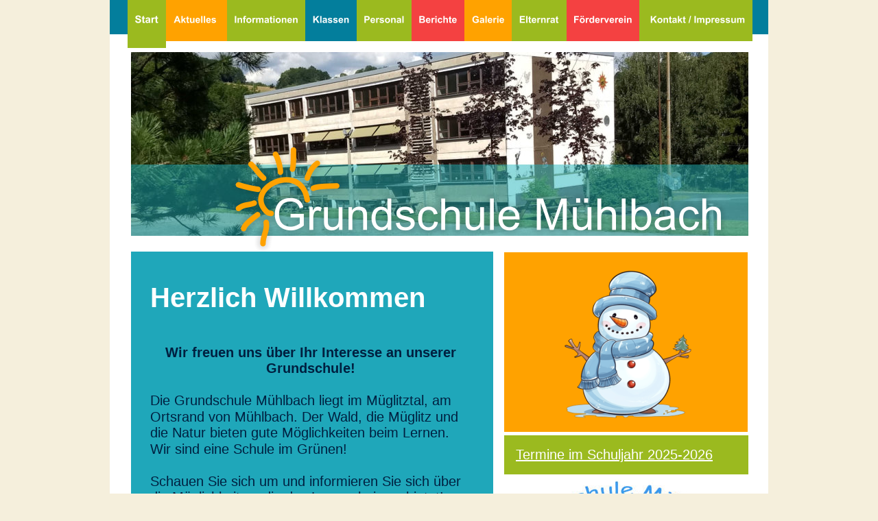

--- FILE ---
content_type: text/html
request_url: http://xn--gs-mhlbach-deb.de/
body_size: 17463
content:
<!DOCTYPE html>
<html lang="de">
<head>
 <meta charset="utf-8"/>
 <meta http-equiv="X-UA-Compatible" content="IE=EDGE"/>
 <meta name="Generator" content="Xara HTML filter v.10.1.0.0"/>
 <meta name="XAR Files" content="index_htm_files/xr_files.txt"/>
 <title>Start</title>
 <meta name="viewport" content="width=device-width, initial-scale=1" />
 <link rel="preload" href="index_htm_files/xr_fonts.css" as="style" onload="this.onload = null; this.rel = 'stylesheet'" />
 <script><!--
 if(navigator.userAgent.indexOf('MSIE')!=-1 || navigator.userAgent.indexOf('Trident')!=-1){ document.write('<link rel="stylesheet" href="index_htm_files/xr_fontsie.css"/>');} 
 if(navigator.userAgent.indexOf('Android')!=-1){ document.write('<link rel="stylesheet" href="index_htm_files/xr_fontsrep.css"/>');} 
--></script>
 <script>document.documentElement.className="xr_bgh0";</script>
 <link rel="preload" href="index_htm_files/highslide.css" as="style" onload="this.onload = null; this.rel = 'stylesheet'" />
 <!--[if lt IE 7]><link rel="stylesheet" href="index_htm_files/highslide-ie6.css" /><![endif]-->
 <script async src="index_htm_files/highslide.js"></script>
 <link rel="stylesheet" href="index_htm_files/xr_main.css"/>
 <link rel="preload" href="index_htm_files/custom_styles.css" as="style" onload="this.onload = null; this.rel = 'stylesheet'" />
 <link rel="preload" href="index_htm_files/xr_text.css" as="style" onload="this.onload = null; this.rel = 'stylesheet'" />
 <script src="index_htm_files/roe.js"></script>
 <script async src="index_htm_files/replaceMobileFonts.js"></script>
 <link rel="stylesheet" href="index_htm_files/xr_all.css" id="xr_mvcss"/>
 <!--[if lt IE 9]><link rel="stylesheet" href="index_htm_files/xr_ie.css"/><![endif]-->
 <script> var xr_multivar=1;xr_ios_ini2();</script>
 <style>
  @media screen and (min-width: 720px) {#xr_xr {top:0px;}}
  @media screen and (max-width: 719px) {#xr_xr {top:0px;}}
 </style>
</head>
<body class="xr_bgb0">
<div class="xr_ap" id="xr_bph" style="width: 100%; height: 100%; left: 0px; top: 0px; overflow: hidden;">
<div class="xr_ar xr_mvp_2 xr_mvpo " style="width: 100%; height: 100%;">
<div class="xr_pbd">
</div>
</div>
</div>
<!--[if gte IE 9]><!-->
<div id="xr_xr" class="xr_noc" style="position:relative; text-align:left; margin:0 auto;" onmousedown="xr_mm(event);">
<!--<![endif]-->
<!--[if lt IE 9]>
<div class="xr_ap" id="xr_xr" style="width: 960px; height: 956px; left:50%; margin-left: -480px; text-align: left; top:0px;">
<![endif]-->
 <script>var xr_xr=document.getElementById("xr_xr")</script>
<div id="xr_td" class="xr_td">
<div id="xr_mvp_1" class="xr_mvp_1 xr_bgn_0_0_0" style="position:absolute; width:960px; height:956px;">
<div class="xr_ap xr_pp">
 <span class="xr_ar" style="left:0px;top:0px;width:960px;height:956px; background-color: #FFFFFF;"></span>
</div>
<div id="xr_xrc1" class="xr_ap xr_xri_ xr_xrc" style="width: 960px; height: 956px; overflow:hidden;">
<div class="xr_group">
 <img class="xr_rn_ xr_ap" src="index_htm_files/31823.jpg" alt="" title="" style="left:31px;top:76px;width:901px;height:268px;"/>
</div>
<div class="xr_group">
 <span class="xr_ar" style="left:0px;top:0px;width:960px;height:50px; background-color: #037E9C;"></span>
</div>
<div class="xr_group">
 <img class="xr_rn_ xr_ap" src="index_htm_files/31834.png" alt="Grundschule Mühlbach" title="" style="left:167px;top:198px;width:741px;height:178px;"/>
</div>
<div class="xr_group">
 <img class="xr_rn_ xr_rnsp_ xr_ap" src="index_htm_files/31835.png" alt="" title="" style="left:0px;top:905px;width:960px;height:51px;"/>
 <div class="xr_txt xr_s0" style="position: absolute; left:30px; top:932px; width:192px; height:10px;">
  <span class="xr_tc xr_s0" style="left: 286.97px; top: -12.67px; width: 213px;"><span class="xr_s0" style="width:193.22px;display:inline-block;transform-origin: 0%;transform: scaleX(1);">© 2025 Grundschule Mühlbach</span></span>
 </div>
</div>
 <img class="xr_rn_ xr_rnsp_ xr_ap" src="index_htm_files/31859.png" alt="" title="" style="left:31px;top:367px;width:529px;height:506px;"/>
 <div class="xr_txt xr_s1" style="position: absolute; left:59px; top:448px; width:454px; height:10px;">
  <h1 class="xr_tl Heading_1 xr_s2" style="top: -36.21px;margin:0;"><span id="PanelTextL1"></span>Herzlich Willkommen </h1>
  <span class="xr_tc Normal_text xr_s3" style="left: 2.62px; top: 55px; width: 469px;">Wir freuen uns über Ihr Interesse an unserer </span>
  <span class="xr_tc Normal_text xr_s3" style="left: 162.98px; top: 78.46px; width: 143px;">Grundschule!</span>
  <span class="xr_tl Normal_text xr_s4" style="top: 125.38px;">Die Grundschule Mühlbach liegt im Müglitztal, am </span>
  <span class="xr_tl Normal_text xr_s4" style="top: 148.84px;">Ortsrand von Mühlbach. Der Wald, die Müglitz und </span>
  <span class="xr_tl Normal_text xr_s4" style="top: 172.3px;">die Natur bieten gute Möglichkeiten beim Lernen. </span>
  <span class="xr_tl Normal_text xr_s4" style="top: 195.76px;">Wir sind eine Schule im Grünen!</span>
  <span class="xr_tl Normal_text xr_s4" style="top: 242.68px;">Schauen Sie sich um und informieren Sie sich über </span>
  <span class="xr_tl Normal_text xr_s4" style="top: 266.14px;">die Möglichkeiten, die das Lernen bei uns bietet!</span>
 </div>
<div class="xr_group">
 <span class="xr_ar" style="left:575px;top:368px;width:355px;height:262px; pointer-events: none; background-color: #FFA200;"></span>
 <div class="xr_txt Normal_text_b xr_s5" style="position: absolute; left:597px; top:416px; width:311px; height:10px;">
 </div>
</div>
 <img class="xr_rn_ xr_ap" id="photoreplaced" src="index_htm_files/31860.jpg" alt="" title="" style="left:577px;top:692px;width:342px;height:193px;"/>
<div class="xr_group">
 <span class="xr_ar" style="left:575px;top:635px;width:356px;height:57px; pointer-events: none; background-color: #9BBA1F;"></span>
 <div class="xr_txt Normal_text xr_s6" style="position: absolute; left:592px; top:670px; width:321px; height:10px;">
  <span class="xr_tl Normal_text xr_s6" style="top: -18.11px;"><a href="index_htm_files/Schulkalender_2025-26.pdf" target="_blank" rel="noopener" onclick="return(xr_nn());" ontouchstart="xr_mtch();" onmousemove="xr_mo(this,0)" >Termine im Schuljahr 2025-2026</a></span>
 </div>
</div>
 <img class="xr_rn_ xr_rnsp_ xr_ap" src="index_htm_files/31861.png" alt=" " title="" style="left:900px;top:380px;width:1px;height:1px;"/>
 <img class="xr_rn_ xr_ap" src="index_htm_files/37546.png" alt="" title="" style="left:620px;top:377px;width:254px;height:254px;"/>
 <div id="xr_xd0"></div>
</div>
<div class="xr_xpos" style="position:absolute; left: 25px; top: 0px; width:912px; height:70px;">
<div id="xr_nb1" class="xr_ar">
 <div class="xr_ar xr_nb0">
 <a href="javascript:;" onclick="return(xr_nn());" ontouchstart="xr_mtch();">
  <img class="xr_rn_ xr_rnsp_ xr_ap" src="index_htm_files/31824.png" alt="Start" title="" onmousemove="xr_mo(this,0,event)" style="left:0px;top:0px;width:57px;height:70px;"/>
  <img class="xr_rn_ xr_rnsp_ xr_ap xr_rs" src="index_htm_files/31840.png" alt="Start" title="" onmousemove="xr_mo(this,0)" style="left:0px;top:0px;width:57px;height:70px;"/>
 </a>
 </div>
 <div class="xr_ar xr_nb0">
 <a href="aktuelles.htm" target="_self" onclick="return(xr_nn());" ontouchstart="xr_mtch();">
  <img class="xr_rn_ xr_rnsp_ xr_ap" src="index_htm_files/31825.png" alt="Aktuelles" title="" onmousemove="xr_mo(this,0,event)" style="left:56px;top:0px;width:90px;height:70px;"/>
  <img class="xr_rn_ xr_rnsp_ xr_ap xr_ro xr_ro0 xr_tt3" src="index_htm_files/31841.png" alt="Aktuelles" title="" onmousemove="xr_mo(this,0)" style="left:56px;top:0px;width:90px;height:70px;"/>
 </a>
 </div>
 <div class="xr_ar xr_nb0">
 <a href="informationen.htm" target="_self" onclick="return(xr_nn());" ontouchstart="xr_mtch();">
  <img class="xr_rn_ xr_rnsp_ xr_ap" src="index_htm_files/31826.png" alt="Informationen" title="" onmousemove="xr_mo(this,0,event)" style="left:146px;top:0px;width:115px;height:70px;"/>
  <img class="xr_rn_ xr_rnsp_ xr_ap xr_ro xr_ro0 xr_tt3" src="index_htm_files/31842.png" alt="Informationen" title="" onmousemove="xr_mo(this,0)" style="left:146px;top:0px;width:115px;height:70px;"/>
 </a>
 </div>
 <div class="xr_ar xr_nb0">
 <a href="klassen.htm" target="_self" onclick="return(xr_nn());" ontouchstart="xr_mtch();">
  <img class="xr_rn_ xr_rnsp_ xr_ap" src="index_htm_files/31827.png" alt="Klassen" title="" onmousemove="xr_mo(this,0,event)" style="left:260px;top:0px;width:75px;height:70px;"/>
  <img class="xr_rn_ xr_rnsp_ xr_ap xr_ro xr_ro0 xr_tt3" src="index_htm_files/31843.png" alt="Klassen" title="" onmousemove="xr_mo(this,0)" style="left:260px;top:0px;width:75px;height:70px;"/>
 </a>
 </div>
 <div class="xr_ar xr_nb0">
 <a href="personal.htm" target="_self" onclick="return(xr_nn());" ontouchstart="xr_mtch();">
  <img class="xr_rn_ xr_rnsp_ xr_ap" src="index_htm_files/31828.png" alt="Personal" title="" onmousemove="xr_mo(this,0,event)" style="left:334px;top:0px;width:81px;height:70px;"/>
  <img class="xr_rn_ xr_rnsp_ xr_ap xr_ro xr_ro0 xr_tt3" src="index_htm_files/31844.png" alt="Personal" title="" onmousemove="xr_mo(this,0)" style="left:334px;top:0px;width:81px;height:70px;"/>
 </a>
 </div>
 <div class="xr_ar xr_nb0">
 <a href="berichte.htm" target="_self" onclick="return(xr_nn());" ontouchstart="xr_mtch();">
  <img class="xr_rn_ xr_rnsp_ xr_ap" src="index_htm_files/31829.png" alt="Berichte" title="" onmousemove="xr_mo(this,0,event)" style="left:414px;top:0px;width:79px;height:70px;"/>
  <img class="xr_rn_ xr_rnsp_ xr_ap xr_ro xr_ro0 xr_tt3" src="index_htm_files/31845.png" alt="Berichte" title="" onmousemove="xr_mo(this,0)" style="left:414px;top:0px;width:79px;height:70px;"/>
 </a>
 </div>
 <div class="xr_ar xr_nb0">
 <a href="Galerie.htm" target="_self" onclick="return(xr_nn());" ontouchstart="xr_mtch();">
  <img class="xr_rn_ xr_rnsp_ xr_ap" src="index_htm_files/31830.png" alt="Galerie" title="" onmousemove="xr_mo(this,0,event)" style="left:492px;top:0px;width:70px;height:70px;"/>
  <img class="xr_rn_ xr_rnsp_ xr_ap xr_ro xr_ro0 xr_tt3" src="index_htm_files/31846.png" alt="Galerie" title="" onmousemove="xr_mo(this,0)" style="left:492px;top:0px;width:70px;height:70px;"/>
 </a>
 </div>
 <div class="xr_ar xr_nb0">
 <a href="elternrat.htm" target="_self" onclick="return(xr_nn());" ontouchstart="xr_mtch();">
  <img class="xr_rn_ xr_rnsp_ xr_ap" src="index_htm_files/31831.png" alt="Elternrat" title="" onmousemove="xr_mo(this,0,event)" style="left:561px;top:0px;width:80px;height:70px;"/>
  <img class="xr_rn_ xr_rnsp_ xr_ap xr_ro xr_ro0 xr_tt3" src="index_htm_files/31847.png" alt="Elternrat" title="" onmousemove="xr_mo(this,0)" style="left:561px;top:0px;width:80px;height:70px;"/>
 </a>
 </div>
 <div class="xr_ar xr_nb0">
 <a href="foerderverein.htm" target="_self" onclick="return(xr_nn());" ontouchstart="xr_mtch();">
  <img class="xr_rn_ xr_rnsp_ xr_ap" src="index_htm_files/31832.png" alt="Förderverein" title="" onmousemove="xr_mo(this,0,event)" style="left:640px;top:0px;width:108px;height:70px;"/>
  <img class="xr_rn_ xr_rnsp_ xr_ap xr_ro xr_ro0 xr_tt3" src="index_htm_files/31848.png" alt="Förderverein" title="" onmousemove="xr_mo(this,0)" style="left:640px;top:0px;width:108px;height:70px;"/>
 </a>
 </div>
 <div class="xr_ar xr_nb0">
 <a href="impressum.htm" target="_self" onclick="return(xr_nn());" ontouchstart="xr_mtch();">
  <img class="xr_rn_ xr_rnsp_ xr_ap" src="index_htm_files/31833.png" alt="Kontakt / Impressum" title="" onmousemove="xr_mo(this,0,event)" style="left:747px;top:0px;width:165px;height:70px;"/>
  <img class="xr_rn_ xr_rnsp_ xr_ap xr_ro xr_ro0 xr_tt3" src="index_htm_files/31849.png" alt="Kontakt / Impressum" title="" onmousemove="xr_mo(this,0)" style="left:747px;top:0px;width:165px;height:70px;"/>
 </a>
 </div>
</div>
</div>
</div>
<div id="xr_mvp_2" class="xr_mvp_2 xr_bgn_1_0_0 xr_mvpo" style="position:absolute; width:480px; height:1538px;">
<div class="xr_ap xr_pp">
 <span class="xr_ar" style="left:0px;top:0px;width:480px;height:1538px; background-color: #FFFFFF;"></span>
</div>
<div id="xr_xrc2" class="xr_ap xr_xri_ xr_xrc" style="width: 480px; height: 1538px; overflow:hidden;">
<div class="xr_group">
 <img class="xr_rn_ xr_ap" src="index_htm_files/31850.jpg" alt="" title="" style="left:20px;top:80px;width:440px;height:219px;"/>
</div>
<div class="xr_group">
 <span class="xr_ar" style="left:0px;top:0px;width:480px;height:50px; background-color: #037E9C;"></span>
</div>
<div class="xr_group">
 <img class="xr_rn_ xr_rnsp_ xr_ap" src="index_htm_files/37060.png" alt="Grundschule Mühlbach" title="" style="left:55px;top:199px;width:403px;height:98px;"/>
</div>
<div class="xr_group">
 <img class="xr_rn_ xr_rnsp_ xr_ap" src="index_htm_files/35589.png" alt="© 2025 Grundschule Mühlbach" title="" style="left:0px;top:1475px;width:482px;height:63px;"/>
</div>
 <img class="xr_rn_ xr_rnsp_ xr_ap" src="index_htm_files/31863.png" alt="" title="" style="left:20px;top:329px;width:440px;height:476px;"/>
 <div class="xr_txt xr_s1" style="position: absolute; left:49px; top:386px; width:380px; height:10px;">
  <h1 class="xr_tl Heading_1 xr_s2" style="top: -36.21px;margin:0;"><span id="Xxr_v2_PanelTextL16"></span>Herzlich </h1>
  <h1 class="xr_tl Heading_1 xr_s2" style="top: 8.48px;margin:0;">Willkommen </h1>
  <span class="xr_tc Normal_text xr_s3" style="left: 2.33px; top: 99.68px; width: 382px;">Wir freuen uns über Ihr Interesse an </span>
  <span class="xr_tc Normal_text xr_s3" style="left: 75.86px; top: 123.14px; width: 230px;">unserer Grundschule!</span>
  <span class="xr_tl Normal_text xr_s4" style="top: 170.06px;">Die Grundschule Mühlbach liegt im </span>
  <span class="xr_tl Normal_text xr_s4" style="top: 193.52px;">Müglitztal, am Ortsrand von Mühlbach. Der </span>
  <span class="xr_tl Normal_text xr_s4" style="top: 216.98px;">Wald, die Müglitz und die Natur bieten </span>
  <span class="xr_tl Normal_text xr_s4" style="top: 240.44px;">gute Möglichkeiten beim Lernen. Wir sind </span>
  <span class="xr_tl Normal_text xr_s4" style="top: 263.9px;">eine Schule im Grünen!</span>
  <span class="xr_tl Normal_text xr_s4" style="top: 310.82px;">Schauen Sie sich um und informieren Sie </span>
  <span class="xr_tl Normal_text xr_s4" style="top: 334.28px;">sich über die Möglichkeiten, die das </span>
  <span class="xr_tl Normal_text xr_s4" style="top: 357.74px;">Lernen bei uns bietet!</span>
 </div>
 <img class="xr_rn_ xr_ap" id="Xxr_v2_photoreplaced" src="index_htm_files/33105.jpg" alt="" title="" style="left:69px;top:1264px;width:342px;height:174px;"/>
<div class="xr_group">
 <span class="xr_ar" style="left:20px;top:1197px;width:440px;height:61px; pointer-events: none; background-color: #9BBA1F;"></span>
 <div class="xr_txt Normal_text xr_s6" style="position: absolute; left:37px; top:1232px; width:405px; height:10px;">
  <span class="xr_tl Normal_text xr_s6" style="top: -18.11px;"><a href="index_htm_files/Schulkalender_2025-26.pdf" target="_blank" rel="noopener" onclick="return(xr_nn());" ontouchstart="xr_mtch();" onmousemove="xr_mo(this,6)" >Termine im Schuljahr 2025-2026</a></span>
 </div>
</div>
<div class="xr_group">
 <span class="xr_ar" style="left:20px;top:825px;width:440px;height:365px; pointer-events: none; background-color: #FFA200;"></span>
 <div class="xr_txt Normal_text_b xr_s5" style="position: absolute; left:47px; top:878px; width:385px; height:10px;">
 </div>
</div>
 <img class="xr_ap" src="index_htm_files/37547.png" alt="" title="" style="left:60px;top:831px;width:360px;height:360px;"/>
 <div id="xr_xd6"></div>
</div>
<div class="xr_xpos" style="position:absolute; left: 146px; top: 0px; width:188px; height:70px;">
<div id="xr_nb5" class="xr_ar">
 <div class="xr_ar xr_nb0">
 <a href="javascript:;" aria-haspopup="true" onclick="return(xr_nn());" ontouchstart="xr_mtch();">
  <img class="xr_rn_ xr_rnsp_ xr_ap" src="index_htm_files/31851.png" alt="Navigationsmenü" title="" style="left:0px;top:0px;width:188px;height:70px;"/>
  <img class="xr_rn_ xr_rnsp_ xr_ap xr_ro xr_ro0 xr_tt3" src="index_htm_files/31858.png" alt="Navigationsmenü" title="" onmousemove="xr_mo(this,6)" style="left:0px;top:0px;width:188px;height:70px;"/>
 </a>
  <div class="xr_nb2 xr_nb5 xr_smp0_-188" style="left:0px; top:70px; min-width:188px;">
  <ul class="xr_nb4">
   <li><a href="index.htm">Home</a>
   </li>
   <li><a href="aktuelles.htm">Aktuelles</a>
   </li>
   <li><a href="informationen.htm" target="_self">Informationen</a>
   </li>
   <li><a href="klassen.htm">Schüler</a>
   </li>
   <li><a href="personal.htm">Personal</a>
   </li>
   <li><a href="berichte.htm">Berichte</a>
   </li>
   <li><a href="Galerie.htm">Galerie</a>
   </li>
   <li><a href="elternrat.htm" target="_self">Elternrat</a>
   </li>
   <li><a href="foerderverein.htm">Förderverein</a>
   </li>
   <li><a href="impressum.htm" target="_self">Kontakt</a>
   </li>
  </ul>
  </div>
 </div>
</div>
</div>
</div>
</div>
</div>
<!--[if lt IE 7]><script src="index_htm_files/png.js"></script><![endif]-->
<!--[if IE]><script>xr_aeh()</script><![endif]--><!--[if !IE]>--><script>xr_htm();repMobFonts();window.addEventListener('load', xr_aeh, false);</script><!--<![endif]-->
</body>
</html>

--- FILE ---
content_type: text/css
request_url: http://xn--gs-mhlbach-deb.de/index_htm_files/xr_fonts.css
body_size: 223
content:
@font-face {font-family: 'FontAwesome';font-weight:normal;font-style:normal;src: url("xarawdgeneratedhtmlfont5.woff") format("woff"), url("xarawdembeddedhtmlfont5.eot?") format("embedded-opentype"), local('FontAwesome');}


--- FILE ---
content_type: text/css
request_url: http://xn--gs-mhlbach-deb.de/index_htm_files/custom_styles.css
body_size: 1363
content:
.Normal_text {font-family:Arial;font-weight:normal;font-style:normal;font-size:16px;text-decoration:none;text-transform: none;color:#002040;-webkit-text-stroke: 0px black;letter-spacing:0em;}
.Heading_1 {font-family:Arial;font-weight:bold;font-style:normal;font-size:48px;text-decoration:none;text-transform: none;color:#FFFFFF;-webkit-text-stroke: 0px black;letter-spacing:0em;}
.Normal_text_b {font-family:'Calibri';font-weight:normal;font-style:normal;font-size:14.67px;text-decoration:none;text-transform: none;color:#000000;-webkit-text-stroke: 0px black;letter-spacing:0em;}
.Heading_2 {font-family:Arial;font-weight:normal;font-style:normal;font-size:18px;text-decoration:none;text-transform: none;color:#002040;-webkit-text-stroke: 0px black;letter-spacing:0em;}
.Heading_3 {font-family:Arial;font-weight:normal;font-style:normal;font-size:15px;text-decoration:none;text-transform: none;color:#002040;-webkit-text-stroke: 0px black;letter-spacing:0em;}
.No_Spacing {font-family:'Calibri';font-weight:normal;font-style:normal;font-size:14.67px;text-decoration:none;text-transform: none;color:#000000;-webkit-text-stroke: 0px black;letter-spacing:0em;}
.Normal_text_d {font-family:Arial;font-weight:normal;font-style:normal;font-size:14.67px;text-decoration:none;text-transform: none;color:#000000;-webkit-text-stroke: 0px black;letter-spacing:0em;}


--- FILE ---
content_type: text/css
request_url: http://xn--gs-mhlbach-deb.de/index_htm_files/xr_main.css
body_size: 15841
content:
/* Site settings */
body {background-color:#ffffff;margin:0px;font-family:Arial,sans-serif;font-size:13px;font-weight:normal;font-style:normal;text-decoration:none;text-rendering:optimizeLegibility;font-feature-settings:'kern', 'liga' 0, 'clig' 0, 'calt' 0;color:#000000;letter-spacing:0em;-webkit-print-color-adjust:exact;}
a {text-decoration:underline;}
a:link {color:#FFFFFF; cursor:pointer;}
a:visited {color:#002040;}
a:hover {color:#002040;}
a * {color:#FFFFFF;text-decoration:underline;}
sup {font-size:0.5em; vertical-align: 0.66em;}
sub {font-size:0.5em; vertical-align: -0.1em;}
.xr_tl {position: absolute; white-space: pre; unicode-bidi:bidi-override;}
.xr_tr {position: absolute; white-space: pre; unicode-bidi:bidi-override; text-align:right;}
.xr_tc {position: absolute; white-space: pre; unicode-bidi:bidi-override; text-align:center;}
.xr_tj {position: absolute; unicode-bidi:bidi-override; text-align:justify;}
.xr_tb {position: absolute; unicode-bidi:bidi-override;}
.xr_e1 {display: inline-block; border:none; white-space:normal;}
.xr_e2 {position: absolute; display: block; border:none;}
.xr_ap {position: absolute; border:none; pointer-events:visible;}
.xr_apq {position: absolute; border:none; pointer-events:none;}
.xr_noreset {pointer-events:visible;}
.xr_ar {position: absolute; display:block; pointer-events:visible;}
.xr_strb {z-index: 1;}
.xr_strb .mxs-arrow, .xr_strb .mxs-navigation {visibility: hidden;}
.xr_strf {z-index: 3;}
.xr_xrc, .xr_xri_, .xr_sxri, .xr_xpos {z-index: 2;}
.xr_ro, .xr_rd, .xr_rs {z-index: 3;}
.xr_tu {unicode-bidi:bidi-override;margin-top:0px;margin-bottom:0px;}

.xr_tt0 {transition: all 0s;}
.xr_tt1 {transition: all 0.1s; transition-timing-function: ease-in;}
.xr_tt2 {transition: all 0.25s; transition-timing-function: ease-in;}
.xr_tt3 {transition: all 0.5s; transition-timing-function: ease-in;}
.xr_tt4 {transition: all 1s; transition-timing-function: ease-in;}
.xr_tt5 {transition: all 2s; transition-timing-function: ease-in;}
a:hover .xr_ro, a:active .xr_rd, .xr_nb0:hover .xr_ro{visibility:visible;opacity: 1;transform: none;}

a:active .xr_ro {opacity:0;}
.xr_ro, .xr_rd {visibility:hidden;opacity:0;}
.xr_ro0, .xr_rd0, a:active .xr_ro0 {opacity:0;}
.xr_ro1, .xr_rd1, a:active .xr_ro1 {transform:translate3d(0,-20%,0);}
.xr_ro2, .xr_rd2, a:active .xr_ro2 {transform:translate3d(20%,0,0);}
.xr_ro3, .xr_rd3, a:active .xr_ro3 {transform-origin:top; transform:scale3d(1,0.3,1);}
.xr_ro4, .xr_rd4, a:active .xr_ro4 {transform-origin:left; transform:scale3d(0.3,1,1);}
.xr_ro5, .xr_rd5, a:active .xr_ro5 {transform:rotate3d(1,0,0,180deg); -ms-transform: rotateX(180deg);}
.xr_ro6, .xr_rd6, a:active .xr_ro6 {transform:rotate3d(0,1,0,180deg); -ms-transform: rotateY(180deg);}
.xr_ro7, .xr_rd7, a:active .xr_ro7 {transform:rotate3d(0,0,1,180deg);}
.xr_ro8, .xr_rd8, a:active .xr_ro8 {transform:scale3d(0.3,0.3,1);}
.xr_ro9, .xr_rd9, a:active .xr_ro9 {transform:skew(-30deg,0) translate3d(10%,0,0);}
.xr_ro10, .xr_rd10, a:active .xr_ro10 {transform-origin:50% 500%; transform:rotate3d(0,0,1,10deg);}
.xr_ro11, .xr_rd11, a:active .xr_ro11 {transform:translate3d(0,-50%,0) scale3d(0.3,0.3,1);}
.xr_ro12, .xr_rd12, a:active .xr_ro12 {transform:translate3d(0,20%,0);}
.xr_ro13, .xr_rd13, a:active .xr_ro13 {transform:translate3d(-20%,0,0);}
.xr_stickie {z-index: 90;}
.xr_nb0 {touch-action: none;}
.xr_nb0:hover > .xr_nb2, .xr_nb1:hover > .xr_nb2 {visibility: visible; opacity: 1 !important; transform: none !important;}
.xr_nb2 {white-space: nowrap; padding:0px; margin:0px; visibility: hidden; position: absolute; z-index:101;}
.xr_nb2 li {display:block;}
.xr_nb2 li a {display:block; text-decoration:none;}
.xr_nb4 {display:block; padding:0px; margin:0px;}
.xr_nb6 {width:100%; height:2px;}
.xr_nb1 {position: relative;}
.xr_nb1:after {content: ''; position: absolute; top: 50%; right: .5em; height: 0px; width: 0px; border: 5px solid transparent; margin-top: -5px; margin-right: -3px; border-color: transparent; border-left-color: inherit;}
body {text-align:center;}
@media screen, handheld {
.xr_app {position: absolute;}
.xr_apb {display:block; position:absolute;}
.xr_c_Light_Text {color:#FFFFFF;}
.xr_c_Website_Backdrop {color:#F5EFDC;}
.xr_c_Page_Background {color:#FFFFFF;}
.xr_c_Theme_Color_3 {color:#037E9C;}
.xr_c_Theme_Color_4 {color:#F44141;}
.xr_c_Theme_Color_1 {color:#9BBA1F;}
.xr_c_Dark_Text {color:#3C0040;}
.xr_c_Theme_Color_2 {color:#FFA200;}
.xr_c_Theme_Color_5 {color:#000000;}
.xr_c_Text {color:#182129;}
.xr_bgb0, .xr_bgc0 {background-color: #F5EFDC;}
#xr_nb1 {font-family:Comic Sans MS; font-size:11px;}
#xr_nb1 li:hover > a {background-color:#666666; color:#FFFFFF;}
#xr_nb1 li a {color:#000000; background-color:#F44141; padding:2px; padding-right:20px;}
#xr_nb1 li > div {background-color:#F44141; padding:2px;}
#xr_nb1 .xr_nb6 {background-color:#000000;}
#xr_nb1 li {border-color:#000000;}
#xr_nb1 li:hover {border-color:#FFFFFF;}
#xr_nb1 ul {border: solid 0px #000000; background-color:#F44141;}
#xr_nb1 .xr_nb2 {transition: visibility 300ms;}
.xr_bgb1, .xr_bgc1 {background-color: #F5EFDC;}
#xr_nb5 {font-family:Arial; font-size:16px;}
#xr_nb5 li:hover > a {background-color:#037E9C; color:#3C0040;}
#xr_nb5 li a {color:#3C0040; background-color:#FFA200; padding:10px; padding-right:28px;}
#xr_nb5 li > div {background-color:#FFA200; padding:10px;}
#xr_nb5 .xr_nb6 {background-color:#3C0040;}
#xr_nb5 li {border-color:#3C0040;}
#xr_nb5 li:hover {border-color:#3C0040;}
#xr_nb5 ul {border: solid 0px #000000; background-color:#FFA200;}
#xr_nb5 .xr_nb2 {transition: visibility 300ms;}
.xr_bgb2, .xr_bgc2 {background-color: #F5EFDC;}
#xr_nb9 {font-family:Comic Sans MS; font-size:11px;}
#xr_nb9 li:hover > a {background-color:#666666; color:#FFFFFF;}
#xr_nb9 li a {color:#000000; background-color:#F44141; padding:2px; padding-right:20px;}
#xr_nb9 li > div {background-color:#F44141; padding:2px;}
#xr_nb9 .xr_nb6 {background-color:#000000;}
#xr_nb9 li {border-color:#000000;}
#xr_nb9 li:hover {border-color:#FFFFFF;}
#xr_nb9 ul {border: solid 0px #000000; background-color:#F44141;}
#xr_nb9 .xr_nb2 {transition: visibility 300ms;}
.xr_bgb3, .xr_bgc3 {background-color: #F5EFDC;}
#xr_nb13 {font-family:Arial; font-size:16px;}
#xr_nb13 li:hover > a {background-color:#037E9C; color:#3C0040;}
#xr_nb13 li a {color:#3C0040; background-color:#FFA200; padding:10px; padding-right:28px;}
#xr_nb13 li > div {background-color:#FFA200; padding:10px;}
#xr_nb13 .xr_nb6 {background-color:#3C0040;}
#xr_nb13 li {border-color:#3C0040;}
#xr_nb13 li:hover {border-color:#3C0040;}
#xr_nb13 ul {border: solid 0px #000000; background-color:#FFA200;}
#xr_nb13 .xr_nb2 {transition: visibility 300ms;}
.xr_bgb4, .xr_bgc4 {background-color: #F5EFDC;}
#xr_nb17 {font-family:Comic Sans MS; font-size:11px;}
#xr_nb17 li:hover > a {background-color:#666666; color:#FFFFFF;}
#xr_nb17 li a {color:#000000; background-color:#F44141; padding:2px; padding-right:20px;}
#xr_nb17 li > div {background-color:#F44141; padding:2px;}
#xr_nb17 .xr_nb6 {background-color:#000000;}
#xr_nb17 li {border-color:#000000;}
#xr_nb17 li:hover {border-color:#FFFFFF;}
#xr_nb17 ul {border: solid 0px #000000; background-color:#F44141;}
#xr_nb17 .xr_nb2 {transition: visibility 300ms;}
.xr_bgb5, .xr_bgc5 {background-color: #F5EFDC;}
#xr_nb21 {font-family:Arial; font-size:16px;}
#xr_nb21 li:hover > a {background-color:#037E9C; color:#3C0040;}
#xr_nb21 li a {color:#3C0040; background-color:#FFA200; padding:10px; padding-right:28px;}
#xr_nb21 li > div {background-color:#FFA200; padding:10px;}
#xr_nb21 .xr_nb6 {background-color:#3C0040;}
#xr_nb21 li {border-color:#3C0040;}
#xr_nb21 li:hover {border-color:#3C0040;}
#xr_nb21 ul {border: solid 0px #000000; background-color:#FFA200;}
#xr_nb21 .xr_nb2 {transition: visibility 300ms;}
.xr_bgb6, .xr_bgc6 {background-color: #F5EFDC;}
#xr_nb25 {font-family:Comic Sans MS; font-size:11px;}
#xr_nb25 li:hover > a {background-color:#666666; color:#FFFFFF;}
#xr_nb25 li a {color:#000000; background-color:#F44141; padding:2px; padding-right:20px;}
#xr_nb25 li > div {background-color:#F44141; padding:2px;}
#xr_nb25 .xr_nb6 {background-color:#000000;}
#xr_nb25 li {border-color:#000000;}
#xr_nb25 li:hover {border-color:#FFFFFF;}
#xr_nb25 ul {border: solid 0px #000000; background-color:#F44141;}
#xr_nb25 .xr_nb2 {transition: visibility 300ms;}
.xr_bgb7, .xr_bgc7 {background-color: #F5EFDC;}
#xr_nb29 {font-family:Arial; font-size:16px;}
#xr_nb29 li:hover > a {background-color:#037E9C; color:#3C0040;}
#xr_nb29 li a {color:#3C0040; background-color:#FFA200; padding:10px; padding-right:28px;}
#xr_nb29 li > div {background-color:#FFA200; padding:10px;}
#xr_nb29 .xr_nb6 {background-color:#3C0040;}
#xr_nb29 li {border-color:#3C0040;}
#xr_nb29 li:hover {border-color:#3C0040;}
#xr_nb29 ul {border: solid 0px #000000; background-color:#FFA200;}
#xr_nb29 .xr_nb2 {transition: visibility 300ms;}
.xr_bgb8, .xr_bgc8 {background-color: #F5EFDC;}
#xr_nb33 {font-family:Comic Sans MS; font-size:11px;}
#xr_nb33 li:hover > a {background-color:#666666; color:#FFFFFF;}
#xr_nb33 li a {color:#000000; background-color:#F44141; padding:2px; padding-right:20px;}
#xr_nb33 li > div {background-color:#F44141; padding:2px;}
#xr_nb33 .xr_nb6 {background-color:#000000;}
#xr_nb33 li {border-color:#000000;}
#xr_nb33 li:hover {border-color:#FFFFFF;}
#xr_nb33 ul {border: solid 0px #000000; background-color:#F44141;}
#xr_nb33 .xr_nb2 {transition: visibility 300ms;}
.xr_bgb9, .xr_bgc9 {background-color: #F5EFDC;}
#xr_nb37 {font-family:Arial; font-size:16px;}
#xr_nb37 li:hover > a {background-color:#037E9C; color:#3C0040;}
#xr_nb37 li a {color:#3C0040; background-color:#FFA200; padding:10px; padding-right:28px;}
#xr_nb37 li > div {background-color:#FFA200; padding:10px;}
#xr_nb37 .xr_nb6 {background-color:#3C0040;}
#xr_nb37 li {border-color:#3C0040;}
#xr_nb37 li:hover {border-color:#3C0040;}
#xr_nb37 ul {border: solid 0px #000000; background-color:#FFA200;}
#xr_nb37 .xr_nb2 {transition: visibility 300ms;}
.xr_bgb10, .xr_bgc10 {background-color: #F5EFDC;}
#xr_nb41 {font-family:Comic Sans MS; font-size:11px;}
#xr_nb41 li:hover > a {background-color:#666666; color:#FFFFFF;}
#xr_nb41 li a {color:#000000; background-color:#F44141; padding:2px; padding-right:20px;}
#xr_nb41 li > div {background-color:#F44141; padding:2px;}
#xr_nb41 .xr_nb6 {background-color:#000000;}
#xr_nb41 li {border-color:#000000;}
#xr_nb41 li:hover {border-color:#FFFFFF;}
#xr_nb41 ul {border: solid 0px #000000; background-color:#F44141;}
#xr_nb41 .xr_nb2 {transition: visibility 300ms;}
.xr_bgb11, .xr_bgc11 {background-color: #F5EFDC;}
#xr_nb45 {font-family:Arial; font-size:16px;}
#xr_nb45 li:hover > a {background-color:#037E9C; color:#3C0040;}
#xr_nb45 li a {color:#3C0040; background-color:#FFA200; padding:10px; padding-right:28px;}
#xr_nb45 li > div {background-color:#FFA200; padding:10px;}
#xr_nb45 .xr_nb6 {background-color:#3C0040;}
#xr_nb45 li {border-color:#3C0040;}
#xr_nb45 li:hover {border-color:#3C0040;}
#xr_nb45 ul {border: solid 0px #000000; background-color:#FFA200;}
#xr_nb45 .xr_nb2 {transition: visibility 300ms;}
.xr_bgb12, .xr_bgc12 {background-color: #F5EFDC;}
#xr_nb49 {font-family:Comic Sans MS; font-size:11px;}
#xr_nb49 li:hover > a {background-color:#666666; color:#FFFFFF;}
#xr_nb49 li a {color:#000000; background-color:#F44141; padding:2px; padding-right:20px;}
#xr_nb49 li > div {background-color:#F44141; padding:2px;}
#xr_nb49 .xr_nb6 {background-color:#000000;}
#xr_nb49 li {border-color:#000000;}
#xr_nb49 li:hover {border-color:#FFFFFF;}
#xr_nb49 ul {border: solid 0px #000000; background-color:#F44141;}
#xr_nb49 .xr_nb2 {transition: visibility 300ms;}
.xr_bgb13, .xr_bgc13 {background-color: #F5EFDC;}
#xr_nb53 {font-family:Arial; font-size:16px;}
#xr_nb53 li:hover > a {background-color:#037E9C; color:#3C0040;}
#xr_nb53 li a {color:#3C0040; background-color:#FFA200; padding:10px; padding-right:28px;}
#xr_nb53 li > div {background-color:#FFA200; padding:10px;}
#xr_nb53 .xr_nb6 {background-color:#3C0040;}
#xr_nb53 li {border-color:#3C0040;}
#xr_nb53 li:hover {border-color:#3C0040;}
#xr_nb53 ul {border: solid 0px #000000; background-color:#FFA200;}
#xr_nb53 .xr_nb2 {transition: visibility 300ms;}
.xr_bgb14, .xr_bgc14 {background-color: #F5EFDC;}
#xr_nb57 {font-family:Comic Sans MS; font-size:11px;}
#xr_nb57 li:hover > a {background-color:#666666; color:#FFFFFF;}
#xr_nb57 li a {color:#000000; background-color:#F44141; padding:2px; padding-right:20px;}
#xr_nb57 li > div {background-color:#F44141; padding:2px;}
#xr_nb57 .xr_nb6 {background-color:#000000;}
#xr_nb57 li {border-color:#000000;}
#xr_nb57 li:hover {border-color:#FFFFFF;}
#xr_nb57 ul {border: solid 0px #000000; background-color:#F44141;}
#xr_nb57 .xr_nb2 {transition: visibility 300ms;}
.xr_bgb15, .xr_bgc15 {background-color: #F5EFDC;}
#xr_nb61 {font-family:Arial; font-size:16px;}
#xr_nb61 li:hover > a {background-color:#037E9C; color:#3C0040;}
#xr_nb61 li a {color:#3C0040; background-color:#FFA200; padding:10px; padding-right:28px;}
#xr_nb61 li > div {background-color:#FFA200; padding:10px;}
#xr_nb61 .xr_nb6 {background-color:#3C0040;}
#xr_nb61 li {border-color:#3C0040;}
#xr_nb61 li:hover {border-color:#3C0040;}
#xr_nb61 ul {border: solid 0px #000000; background-color:#FFA200;}
#xr_nb61 .xr_nb2 {transition: visibility 300ms;}
.xr_bgb16, .xr_bgc16 {background-color: #F5EFDC;}
#xr_nb65 {font-family:Comic Sans MS; font-size:11px;}
#xr_nb65 li:hover > a {background-color:#666666; color:#FFFFFF;}
#xr_nb65 li a {color:#000000; background-color:#F44141; padding:2px; padding-right:20px;}
#xr_nb65 li > div {background-color:#F44141; padding:2px;}
#xr_nb65 .xr_nb6 {background-color:#000000;}
#xr_nb65 li {border-color:#000000;}
#xr_nb65 li:hover {border-color:#FFFFFF;}
#xr_nb65 ul {border: solid 0px #000000; background-color:#F44141;}
#xr_nb65 .xr_nb2 {transition: visibility 300ms;}
.xr_bgb17, .xr_bgc17 {background-color: #F5EFDC;}
#xr_nb69 {font-family:Arial; font-size:16px;}
#xr_nb69 li:hover > a {background-color:#037E9C; color:#3C0040;}
#xr_nb69 li a {color:#3C0040; background-color:#FFA200; padding:10px; padding-right:28px;}
#xr_nb69 li > div {background-color:#FFA200; padding:10px;}
#xr_nb69 .xr_nb6 {background-color:#3C0040;}
#xr_nb69 li {border-color:#3C0040;}
#xr_nb69 li:hover {border-color:#3C0040;}
#xr_nb69 ul {border: solid 0px #000000; background-color:#FFA200;}
#xr_nb69 .xr_nb2 {transition: visibility 300ms;}
.xr_bgb18, .xr_bgc18 {background-color: #F5EFDC;}
#xr_nb73 {font-family:Comic Sans MS; font-size:11px;}
#xr_nb73 li:hover > a {background-color:#666666; color:#FFFFFF;}
#xr_nb73 li a {color:#000000; background-color:#F44141; padding:2px; padding-right:20px;}
#xr_nb73 li > div {background-color:#F44141; padding:2px;}
#xr_nb73 .xr_nb6 {background-color:#000000;}
#xr_nb73 li {border-color:#000000;}
#xr_nb73 li:hover {border-color:#FFFFFF;}
#xr_nb73 ul {border: solid 0px #000000; background-color:#F44141;}
#xr_nb73 .xr_nb2 {transition: visibility 300ms;}
.xr_bgb19, .xr_bgc19 {background-color: #F5EFDC;}
#xr_nb77 {font-family:Arial; font-size:16px;}
#xr_nb77 li:hover > a {background-color:#037E9C; color:#3C0040;}
#xr_nb77 li a {color:#3C0040; background-color:#FFA200; padding:10px; padding-right:28px;}
#xr_nb77 li > div {background-color:#FFA200; padding:10px;}
#xr_nb77 .xr_nb6 {background-color:#3C0040;}
#xr_nb77 li {border-color:#3C0040;}
#xr_nb77 li:hover {border-color:#3C0040;}
#xr_nb77 ul {border: solid 0px #000000; background-color:#FFA200;}
#xr_nb77 .xr_nb2 {transition: visibility 300ms;}
}
@media print {
 .xr_mvpo {display:none;}
}


--- FILE ---
content_type: text/css
request_url: http://xn--gs-mhlbach-deb.de/index_htm_files/xr_all.css
body_size: 3439
content:
@media screen and (max-width: 719px) {
.xr_mvp_2 {display: block;}
.xr_mvp_1 {display: none;}
.xr_pbd {margin-left: -240px;}
#xr_xr {width: 480px; height: 1538px}
}
@media screen and (min-width: 720px) {
.xr_mvp_2 {display: none;}
.xr_mvp_1 {display: block;}
.xr_pbd {margin-left: -480px;}
#xr_xr {width: 960px; height: 956px}
}
@media screen and (max-width: 719px) {
.xr_mvp_4 {display: block;}
.xr_mvp_3 {display: none;}
.xr_pbd {margin-left: -240px;}
#xr_xr {width: 480px; height: 1628px}
}
@media screen and (min-width: 720px) {
.xr_mvp_4 {display: none;}
.xr_mvp_3 {display: block;}
.xr_pbd {margin-left: -480px;}
#xr_xr {width: 960px; height: 1270px}
}
@media screen and (max-width: 719px) {
.xr_mvp_6 {display: block;}
.xr_mvp_5 {display: none;}
.xr_pbd {margin-left: -240px;}
#xr_xr {width: 480px; height: 1843px}
}
@media screen and (min-width: 720px) {
.xr_mvp_6 {display: none;}
.xr_mvp_5 {display: block;}
.xr_pbd {margin-left: -480px;}
#xr_xr {width: 960px; height: 1202px}
}
@media screen and (max-width: 719px) {
.xr_mvp_8 {display: block;}
.xr_mvp_7 {display: none;}
.xr_pbd {margin-left: -240px;}
#xr_xr {width: 480px; height: 1975px}
}
@media screen and (min-width: 720px) {
.xr_mvp_8 {display: none;}
.xr_mvp_7 {display: block;}
.xr_pbd {margin-left: -480px;}
#xr_xr {width: 960px; height: 1207px}
}
@media screen and (max-width: 719px) {
.xr_mvp_10 {display: block;}
.xr_mvp_9 {display: none;}
.xr_pbd {margin-left: -240px;}
#xr_xr {width: 480px; height: 1676px}
}
@media screen and (min-width: 720px) {
.xr_mvp_10 {display: none;}
.xr_mvp_9 {display: block;}
.xr_pbd {margin-left: -480px;}
#xr_xr {width: 960px; height: 1105px}
}
@media screen and (max-width: 719px) {
.xr_mvp_12 {display: block;}
.xr_mvp_11 {display: none;}
.xr_pbd {margin-left: -240px;}
#xr_xr {width: 480px; height: 1726px}
}
@media screen and (min-width: 720px) {
.xr_mvp_12 {display: none;}
.xr_mvp_11 {display: block;}
.xr_pbd {margin-left: -480px;}
#xr_xr {width: 960px; height: 1249px}
}
@media screen and (max-width: 719px) {
.xr_mvp_14 {display: block;}
.xr_mvp_13 {display: none;}
.xr_pbd {margin-left: -240px;}
#xr_xr {width: 480px; height: 1105px}
}
@media screen and (min-width: 720px) {
.xr_mvp_14 {display: none;}
.xr_mvp_13 {display: block;}
.xr_pbd {margin-left: -480px;}
#xr_xr {width: 960px; height: 1176px}
}
@media screen and (max-width: 719px) {
.xr_mvp_16 {display: block;}
.xr_mvp_15 {display: none;}
.xr_pbd {margin-left: -240px;}
#xr_xr {width: 480px; height: 1187px}
}
@media screen and (min-width: 720px) {
.xr_mvp_16 {display: none;}
.xr_mvp_15 {display: block;}
.xr_pbd {margin-left: -480px;}
#xr_xr {width: 960px; height: 861px}
}
@media screen and (max-width: 719px) {
.xr_mvp_18 {display: block;}
.xr_mvp_17 {display: none;}
.xr_pbd {margin-left: -240px;}
#xr_xr {width: 480px; height: 1329px}
}
@media screen and (min-width: 720px) {
.xr_mvp_18 {display: none;}
.xr_mvp_17 {display: block;}
.xr_pbd {margin-left: -480px;}
#xr_xr {width: 960px; height: 874px}
}
@media screen and (max-width: 719px) {
.xr_mvp_20 {display: block;}
.xr_mvp_19 {display: none;}
.xr_pbd {margin-left: -240px;}
#xr_xr {width: 480px; height: 1553px}
}
@media screen and (min-width: 720px) {
.xr_mvp_20 {display: none;}
.xr_mvp_19 {display: block;}
.xr_pbd {margin-left: -480px;}
#xr_xr {width: 960px; height: 1043px}
}
